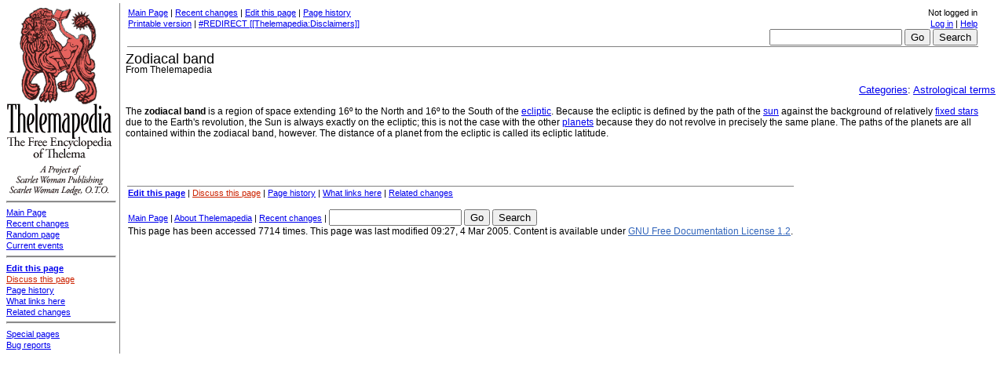

--- FILE ---
content_type: text/html; charset=utf-8
request_url: http://thelemapedia.org/index.php/Zodiacal_band
body_size: 2171
content:
<!DOCTYPE html PUBLIC "-//W3C//DTD XHTML 1.0 Transitional//EN"
        "http://www.w3.org/TR/xhtml1/DTD/xhtml1-transitional.dtd">
<html  lang="en" >
<head>
<title>Thelemapedia: The Encyclopedia of Thelema &amp; Magick | Zodiacal band</title>
<meta name="KEYWORDS" content="Zodiacal band,Planet,Sun,Ecliptic,Fixed stars" />
<meta http-equiv="Content-type" content="text/html; charset=utf-8" />
<meta name="robots" content="index,follow" />
<link rel="shortcut icon" href="/favicon.ico" />
<link title="Creative Commons" type="application/rdf+xml" href="/index.php?title=Zodiacal_band&amp;action=creativecommons" rel="meta" />
<link rel="copyright" href="http://www.gnu.org/copyleft/fdl.html" />
<link rel='stylesheet' type='text/css' media='print' href='/stylesheets/wikiprintable.css' />
<script type="text/javascript" src="/stylesheets/wikibits.js"></script>
<style type='text/css'>
/*/*/ /*<![CDATA[*/
@import "/stylesheets/wikistandard.css";
a.new, #quickbar a.new { color: #CC2200; }
#quickbar { position: absolute; top: 4px; left: 4px; border-right: 1px solid gray; }
#article { margin-left: 152px; margin-right: 4px; }

/*]]>*/ /* */
</style>
</head>

<body bgcolor='#FFFFFF' onload=''>

<div id='content'>
<div id='topbar'>
<table border='0' cellspacing='0' width='98%'>
<tr>
<td width='152' rowspan='1'>&nbsp;</td><td class="top" align='left' valign='top'>
<a href="/index.php/Main_Page" title ="Main Page">Main Page</a> |
<a href="/index.php/Special:Recentchanges" title ="Special:Recentchanges">Recent changes</a> |
<a href="/index.php?title=Zodiacal_band&amp;action=edit" title ="Zodiacal band">Edit this page</a> |
<a href="/index.php?title=Zodiacal_band&amp;action=history" title ="Zodiacal band">Page history</a><p class='subtitle'><a href="/index.php?title=Zodiacal_band&amp;printable=yes">Printable version</a> | <a href="/index.php/Thelemapedia:General_disclaimer" title ="Thelemapedia:General disclaimer">#REDIRECT [[Thelemapedia:Disclaimers]]
</a></p>
</td>
<td class="top" valign='top' align='right' nowrap='nowrap'>Not logged in
<br /><a href="/index.php?title=Special:Userlogin&amp;returnto=Zodiacal_band" title ="Special:Userlogin">Log in</a> | <a href="/index.php/Help:Contents" title ="Help:Contents">Help</a>
<br /><form name="search" class="inline" method="post" action="/index.php/Special:Search">
<input type="text" name="search" size="19" value="" />
<input type="submit" name="go" value="Go" />&nbsp;<input type="submit" name="fulltext" value="Search" />
</form></td></tr>
</table>
</div>

<div id='article'>
<h1 class="pagetitle">Zodiacal band</h1><p class='subtitle'>From Thelemapedia</p>
<p class='catlinks'><a href="/index.php?title=Special:Categories&amp;article=Zodiacal_band" title ="Special:Categories">Categories</a>: <a href="/index.php/Category:Astrological_terms" title ="Category:Astrological terms">Astrological terms</a></p><p>The <b>zodiacal band</b> is a region of space extending 16º to the North and 16º to the South of the <a href="/index.php/Ecliptic" title ="Ecliptic">ecliptic</a>. Because the ecliptic is defined by the path of the <a href="/index.php/Sun" title ="Sun">sun</a> against the background of relatively <a href="/index.php/Fixed_stars" title ="Fixed stars">fixed stars</a> due to the Earth's revolution, the Sun is always exactly on the ecliptic; this is not the case with the other <a href="/index.php/Planet" title ="Planet">planets</a> because they do not revolve in precisely the same plane. The paths of the planets are all contained within the zodiacal band, however. The distance of a planet from the ecliptic is called its ecliptic latitude.
</p><p><br />
</p>
<div class="printfooter">
<p>Retrieved from "<a href="http://thelemapedia.org/index.php/Zodiacal_band">http://thelemapedia.org/index.php/Zodiacal_band</a>"</p>

<p>This page has been accessed 7714 times. This page was last modified 09:27, 4 Mar 2005. Content is available under <a href="http://www.gnu.org/copyleft/fdl.html" class='external' title="http://www.gnu.org/copyleft/fdl.html">GNU Free Documentation License 1.2</a>.</p>
</div>

</div><br style="clear:both" />

<div id='footer'><table border="0" cellspacing="0"><tr><td width='152' rowspan='1'>&nbsp;</td><td class='bottom' align='left' valign='top'><strong><a href="/index.php?title=Zodiacal_band&amp;action=edit" title ="Zodiacal band">Edit this page</a></strong> |
<a href="/index.php?title=Talk:Zodiacal_band&amp;action=edit" class="new" title ="Talk:Zodiacal band">Discuss this page</a> |
<a href="/index.php?title=Zodiacal_band&amp;action=history" title ="Zodiacal band">Page history</a> |
<a href="/index.php?title=Special:Whatlinkshere&amp;target=Zodiacal_band" title ="Special:Whatlinkshere">What links here</a> |
<a href="/index.php?title=Special:Recentchangeslinked&amp;target=Zodiacal_band" title ="Special:Recentchangeslinked">Related changes</a><br />

<br /><a href="/index.php/Main_Page" title ="Main Page">Main Page</a> | <a href="/index.php/Thelemapedia:About" title ="Thelemapedia:About">About Thelemapedia</a> | <a href="/index.php/Special:Recentchanges" title ="Special:Recentchanges">Recent changes</a> | <form name="search" class="inline" method="post" action="/index.php/Special:Search">
<input type="text" name="search" size="19" value="" />
<input type="submit" name="go" value="Go" />&nbsp;<input type="submit" name="fulltext" value="Search" />
</form><br /><span id="pagestats">This page has been accessed 7714 times. This page was last modified 09:27, 4 Mar 2005. Content is available under <a href="http://www.gnu.org/copyleft/fdl.html" class='external' title="http://www.gnu.org/copyleft/fdl.html">GNU Free Documentation License 1.2</a>.</span></td></tr></table>
</div>
</div>

<div id='quickbar'>
<a href="/index.php/Main_Page"><img src="http://www.thelemapedia.org/images/logo.gif" alt="[Main Page]" /></a>
<hr class='sep' /><a href="/index.php/Main_Page" title ="Main Page">Main Page</a>
<br /><a href="/index.php/Special:Recentchanges" title ="Special:Recentchanges">Recent changes</a>
<br /><a href="/index.php/Special:Randompage" title ="Special:Randompage">Random page</a>
<br /><a href="/index.php/Current_events" title ="Current events">Current events</a>
<br /><hr class='sep' /><strong><a href="/index.php?title=Zodiacal_band&amp;action=edit" title ="Zodiacal band">Edit this page</a></strong>
<br /><a href="/index.php?title=Talk:Zodiacal_band&amp;action=edit" class="new" title ="Talk:Zodiacal band">Discuss this page</a>
<br /><a href="/index.php?title=Zodiacal_band&amp;action=history" title ="Zodiacal band">Page history</a>
<br /><a href="/index.php?title=Special:Whatlinkshere&amp;target=Zodiacal_band" title ="Special:Whatlinkshere">What links here</a>
<br /><a href="/index.php?title=Special:Recentchangeslinked&amp;target=Zodiacal_band" title ="Special:Recentchangeslinked">Related changes</a>
<br /><hr class='sep' /><a href="/index.php/Special:Specialpages" title ="Special:Specialpages">Special pages</a>
<br /><a href="/index.php/Thelemapedia:Bug_reports" title ="Thelemapedia:Bug reports">Bug reports</a>
<br /></div>
<!-- Served by thelemapedia.org in 0.05 secs. -->
</body></html>

--- FILE ---
content_type: text/css
request_url: http://thelemapedia.org/stylesheets/wikistandard.css
body_size: 1753
content:
@import url("common.css");

#article { padding: 4px; }
#content { margin: 0; padding: 0; }
#footer { padding: 4px;font-size:95%;clear: both; }
#pagestats { font-size: 9pt; }
#powersearch {
  background: #DDEEFF; border-style: solid; border-width: 1px; padding: 2px;
}
#quickbar { width: 140px; padding: 4px; visibility: visible; z-index:99;font-size:95%;}
#topbar { padding: 4px;font-size:95%; }


/* Table of contents */
.toctoggle, .editsection { font-size: smaller; }

/* ... */
#toolbar { padding:0px; }
#infobox { background:#eeeeff;color:black;;}
.bodytext { }
a.interwiki, a.external { color: #3366BB; }
a.printable { text-decoration: underline; }
a.stub { color:#772233; text-decoration:none; }

body { margin: 0px; padding: 4px; 
	font-family: verdana, "Lucida Grande", Tahoma, "Trebuchet MS", sans-serif;	font-size: 12px;	font-weight: normal;
	line-height: 14px;}

form.inline { display: inline; }


h1, h2, h3, h4, h5, h6 {font-family: Verdana, "Lucida Grande", Tahoma, "Trebuchet MS", sans-serif; font-weight: normal;}

h1.pagetitle { padding-top: 0; margin-top: 0; padding-bottom: 0; margin-bottom: 0;
font-size:150%;  font-weight: normal;}
h2 {font-size: 20px; font-weight: normal; margin-top: 10px;}
h2, h3, h4, h5, h6 { margin-bottom: 3px;}
h3 {  font-size: 16px; font-weight: bold;  color: #837F76; padding-top: 10px;}
h4 { font-size: 16px; font-weight: normal; font-style: italic;}
h5 { font-size: 100%; }
h6 { font-size: 95%; }
hr.sep { color:gray;height:1px;background-color:gray;}
p.subpages { font-size:small;}
p.subtitle { padding-top: 0; margin-top: 0;}
p.catlinks { font-size:small; margin-top:0; text-align:right;}
td { empty-cells:show; }
td.bottom { border-top: 1px solid gray; }
td.top { border-bottom: 1px solid gray; }


--- FILE ---
content_type: text/css
request_url: http://thelemapedia.org/stylesheets/wikiprintable.css
body_size: 1023
content:
/* MediaWiki print stylesheet */

body {
	color: #000000; background: #ffffff;
}


/* MSIE/Win doesn't understand 'inherit' */
a, a.external, a.new, a.stub {
	color: black ! important;
	text-decoration: none ! important;
}
#article {
	margin: 0 ! important;
}

/* Continue ... */
a, a.external, a.new, a.stub {
	color: inherit ! important;
	text-decoration: inherit ! important;
}

/* Hide ugly UI stuff */
#quickbar, #topbar, #footer, #siteNotice,
.editsection, .toctoggle {
	display: none;
}

/* */
#article {
	position: relative;
	margin: inherit ! important;
}

/* Show some stuff */
.urlexpansion {
	display: inline ! important;
}

.printfooter {
	border-top: solid 1px black;
	display: block ! important;
}

/* Old stuff, fixme:
.bodytext { }
a.CBlink { color: #0000AA; text-decoration: none; font-size: 12pt; }
a.interwiki, a.external { color: #3333BB; text-decoration: none; }
h1.pagetitle { padding-bottom: 0; margin-bottom: 0; }
i.link, u.link { color: #000066; }
p.subtitle { padding-top: 0; margin-top: 0; }
*/


--- FILE ---
content_type: text/css
request_url: http://thelemapedia.org/stylesheets/common.css
body_size: 3929
content:
/* 
 * common.css
 * This file contains CSS settings common to Wikistandard, Nostalgia and CologneBlue
 */


#footer { clear: both }
/* images */
div.floatright { float: right; margin: 0 0 1em 1em; }
div.floatright p { font-style: italic; }
div.floatleft { float: left; margin: 0.3em 0.5em 0.5em 0; }
div.floatleft p { font-style: italic; }


/* Print-specific things to hide */
.urlexpansion, .printfooter {
        display: none;
}

/* table standards */
table.rimage {
        float:right;
        margin-left:1em;
        margin-bottom:1em;
        text-align:center;
        font-size:smaller;
}

/* thumbnails */
div.thumb {
    margin: 10px;
    text-align: center;
    width: auto;
}
div.thumb div {
    border: 1px solid #8888aa;
    background-color: #f7f8ff;
    padding: 2px;
    font-size: 94%;
    text-align: center;
    overflow: hidden;
}
div.thumb div * { 
    border: none;
    background: none;
}
div.thumb img {
    border:1px solid #8888AA;
    margin-bottom:3px;
    background:#FFFFFF;
}
div.thumbcaption,
div.thumbcaption * {
    border: none !important;
    background: none !important;
}
div.thumbcaption {
    padding: 0.2em 0 0.2em 0 !important;
    text-align: left !important;
}
div.tright {
    float: right;
    margin-left:0.5em;
}
div.tleft {
    float: left;
    margin-right:0.5em;
}

/* Page history styling */
/* the auto-generated edit comments */
.autocomment { color: #4b4b4b; }
#pagehistory span.user { 
    margin-left: 1.4em;
    margin-right: 0.4em;
}
#pagehistory span.minor { font-weight: bold; }
#pagehistory li { border: 1px solid White; }
#pagehistory li.selected { 
    background-color:#f9f9f9;
    border:1px dashed #aaaaaa;
}

table.diff { background:white; }
td.diff-otitle { background:#cccccc; }
td.diff-ntitle { background:#cccccc; }
td.diff-addedline { 
    background:#ccffcc;
    font-size: 94%;
}
td.diff-deletedline { 
    background:#ffffaa;
    font-size: 94%;
}
td.diff-context {
    background:#eeeeee;
    font-size: 94%;
}
span.diffchange { color: red; }

img { border: none; }
img.tex { vertical-align: middle; }
span.texhtml { font-family: serif; }


#toc {
        border: 1px solid #8888aa;
        background-color: #f7f8ff;
        padding: 5px;
        font-size: 95%;
}
#toc .tocindent { margin-left: 2em; }
#toc .tocline { margin-bottom: 0px; }
#toc p { margin: 0 }
#toc .toctoggle { font-size: 95%; }
#toc .editsection { 
    margin-top: 0.7em; 
    font-size: 94%;
}

.error {
	color: red;
	font-size: larger;
}

/* preference page with js-genrated toc */
#preftoc { 
    float: left;
    margin: 1em 1em 1em 1em;
    width: 13em;
}
#preftoc li { border: 1px solid White; }
#preftoc li.selected { 
    background-color:#f9f9f9;
    border:1px dashed #aaaaaa;
}
#preftoc a,
#preftoc a:active {
    display: block;
    color: #005189;
}
#prefcontrol { 
    clear: left;
    float: left;
    margin-top: 1em;
}
div.prefsectiontip { 
    font-size: 94%;
    margin-top: 1em;
}
fieldset.prefsection { margin-top: 1em }
fieldset.operaprefsection { margin-left: 15em }

/* emulate center */
.center {
    width: 100%;
    text-align: center;
}
*.center * {
    margin-left: auto;
    margin-right: auto;
}
/* small for tables and similar */
.small, .small * { font-size: 94%; }
table.small { font-size: 100% }

div.townBox {
    position:relative;
    float:right;
    background:White;
    margin-left:1em;
    border: 1px solid Grey;
    padding:0.3em;
    width: 200px;
    overflow: hidden;
    clear: right;
}
div.townBox dl {
    padding: 0;
    margin: 0 0 0.3em 0; 
    font-size: 96%;
}
div.townBox dl dt {
    background: none;
    margin: 0.4em 0 0 0;
}
div.townBox dl dd {
    margin: 0.1em 0 0 1.1em;
    background-color: #f3f3f3;
}
/* use this instead of #toc for page content */
.toccolours { 
    border:1px solid #aaaaaa;
    background-color:#f9f9f9;
    padding:5px;
    font-size: 95%;
}
#siteNotice {
    border:1px solid #aaaaaa;
}
